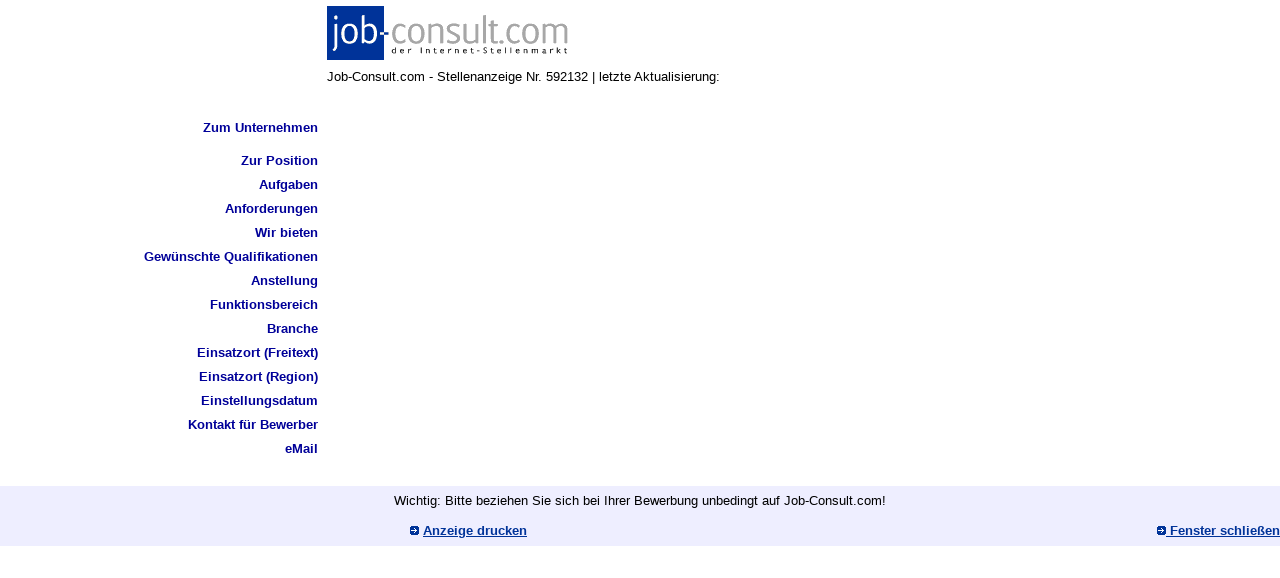

--- FILE ---
content_type: text/html; charset=ISO-8859-2
request_url: https://www.job-consult.com/stellenangebot-anlagenfahrer-maschinen-iso-normen-qualitaetskontrolle-produktion-hamburg-592132.htm
body_size: 977
content:
<html>
<head>
<title></title>
<meta http-equiv="Content-Type" content="text/html; charset=iso-8859-1">
<META NAME="ROBOTS" CONTENT="NOARCHIVE">
<link rel=stylesheet href=/jobconsult_styles.css>

</head>

<body bgcolor="#FFFFFF" bottommargin="0" topmargin="0" marginheight="0" marginwidth="0" leftmargin="0" rightmargin="0" vlink="0" text="0" link="0" alink="0">
<!--TEMPLATE_HEADER--> <!--HINWEISBLOCK AUF AUSGEWAEHLTE FELDER--> 

<table width=100% border=0 cellspacing=3 cellpadding=3>
  <tr bgcolor=#FFFFFF> 
    <td bgcolor=#FFFFFF width=25%> </td>
    <td colspan=2><img src=/gifs/jobconsult_logo.gif width=241 height=54></td>
  </tr>
  <tr bgcolor=#FFFFFF> 
    <td bgcolor=#FFFFFF width=25%> 
      <div align=right></div>
    </td>
    <td colspan=2> 
      <div align=left>Job-Consult.com - Stellenanzeige Nr. 592132 
        | letzte Aktualisierung:  
      </div>
    </td>
  </tr>
  <tr> 
    <td width=25%> </td>
    <td width=44%> 
      <p> </p>
    </td>
    <td width=31%> </td>
  </tr>
  <tr> 
    <td width=25% valign=top></td>
    <td width=44% valign=top><b><font size=4 ></font></b> 
    </td>
    <td width=31%></td>
  </tr>
  <tr> 
    <td width=25% valign=top></td>
    <td width=44% valign=top> </td>
    <td width=31%> </td>
  </tr>
  <tr valign="top"> 
    <td width=25%> 
      <div align=right><font color=#000099 ><b>Zum Unternehmen</b></font></div>
    </td>
    <td width=44%> 
      <p><b></b><br>
         </p>
    </td>
    <td width=31%> </td>
  </tr>
  <tr> 
    <td width=25% valign=top> 
      <div align=right></div>
    </td>
    <td width=44% valign=top> </td>
    <td width=31%> </td>
  </tr>
  <tr> 
    <td width=25% valign=top> 
      <div align=right><font color=#000099 ><b>Zur Position</b></font></div>
    </td>
    <td width=44% valign=top><b><br>
      </b> </td>
    <td width=31%> </td>
  </tr>
  <tr> 
    <td width=25% valign=top> 
      <div align=right><font color=#000099 ><b>Aufgaben</b></font></div>
    </td>
    <td width=44% valign=top></td>
    <td width=31%> </td>
  </tr>
  <tr> 
    <td width=25% valign=top> 
      <div align=right><font color=#000099 ><b>Anforderungen</b></font></div>
    </td>
    <td width=44% valign=top> </td>
    <td width=31%> </td>
  </tr>
  <tr> 
    <td width=25% valign=top> 
      <div align=right><font color=#000099 ><b>Wir bieten</b></font></div>
    </td>
    <td width=44% valign=top> </td>
    <td width=31%> </td>
  </tr>
  <tr> 
    <td width=25% valign=top> 
      <div align=right><font color=#000099 ><b>Gewünschte Qualifikationen</b></font></div>
    </td>
    <td width=44% valign=top> <br>
       </td>
    <td width=31%> </td>
  </tr>
  <tr> 
    <td width=25% valign=top> 
      <div align=right><font color=#000099 ><b>Anstellung</b></font></div>
    </td>
    <td width=44% valign=top> </td>
    <td width=31%> </td>
  </tr>
  <tr> 
    <td width=25% valign=top> 
      <div align=right><font color=#000099 ><b>Funktionsbereich</b></font></div>
    </td>
    <td width=44% valign=top></td>
    <td width=31%> </td>
  </tr>
  <tr valign=top> 
    <td width=25%> 
      <div align=right><font color=#000099 ><b>Branche</b></font></div>
    </td>
    <td width=44%></td>
    <td width=31%></td>
  </tr>
  <tr valign=top> 
    <td width=25% valign=top> 
      <div align=right><font color=#000099 ><b>Einsatzort (Freitext)</b></font></div>
    </td>
    <td width=44% valign=top></td>
    <td width=31%> </td>
  </tr>
  <tr valign=top> 
    <td width=25% valign=top> 
      <div align=right><font color=#000099 ><b>Einsatzort (Region)</b></font></div>
    </td>
    <td width=44% valign=top></td>
    <td width=31%> </td>
  </tr>
  <tr valign=top> 
    <td width=25% valign=top> 
      <div align=right><font color=#000099 ><b>Einstellungsdatum</b></font></div>
    </td>
    <td width=44% valign=top></td>
    <td width=31%> </td>
  </tr>
  <tr valign=top> 
    <td width=25% valign=top> 
      <div align=right><font color=#000099 ><b>Kontakt für Bewerber</b></font></div>
    </td>
    <td width=44% valign=top> 
      <p> </p>
    </td>
    <td width=31%> </td>
  </tr>
  <tr valign=top> 
    <td width=25% valign=top> 
      <div align=right><font color=#000099 ><b>eMail</b></font></div>
    </td>
    <td width=44% valign=top> 
      <p> </p>
    </td>
    <td width=31%> </td>
  </tr>
  <tr valign=top> 
    <td width=25% valign=top> 
      <div align=right><font color=#000099 ></font></div>
    </td>
    <td width=44% valign=top> 
      <p> </p>
    </td>
    <td width=31%> </td>
  </tr>
</table>
<table width=100% border=0 cellspacing=0 cellpadding=0>
  <tr bgcolor=#eeeeff> 
    <td colspan=5 height=30> 
      <div align=center>Wichtig: Bitte beziehen Sie sich bei Ihrer Bewerbung unbedingt 
        auf Job-Consult.com!</div>
    </td>
  </tr>
  <tr bgcolor=#eeeeff> 
    <td colspan=2 height=30> 
      <div align=center>  </div>
    </td>
    <td width=17%> 
      <div align="center"><img width=9 height=9 src=/gifs/jobconsult_pfeil_re.gif> 
        <a href=javascript:anzeige_drucken()><b>Anzeige drucken</b></a></div>
    </td>
    <td width=31%> 
      <div align=center></div>
    </td>
    <td width=24%> 
      <div align=right><a href=JavaScript:top.close()><img width=9 height=9 src=/gifs/jobconsult_pfeil_re.gif border=0> 
        <b>Fenster schließen</b></a> </div>
    </td>
  </tr>
</table>
</body>
</html>

